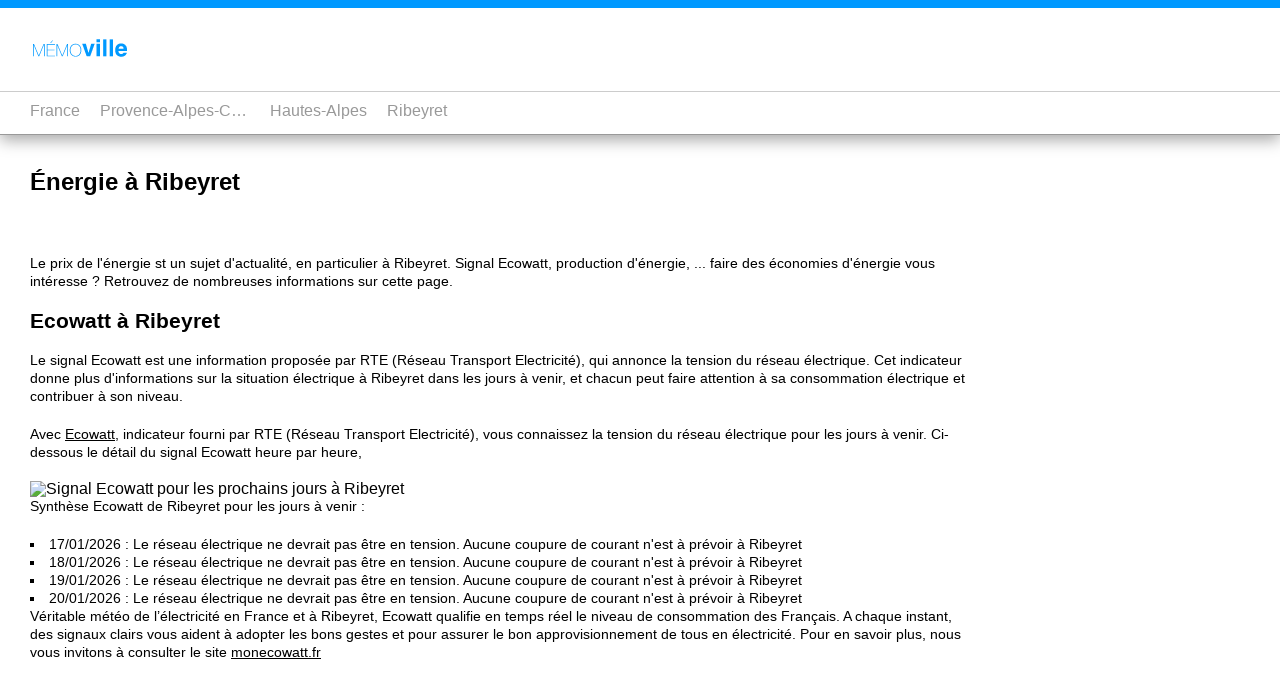

--- FILE ---
content_type: text/html; charset=UTF-8
request_url: https://fr.memo-ville.com/provence-alpes-cote-d-azur/hautes-alpes/ribeyret/energie/
body_size: 3019
content:

<!doctype html>
<html lang="fr">
<head>
  
  <meta charset="utf-8">
  <meta name="viewport" content="width=device-width, initial-scale=1">
  <title>Ecowatt et Energie à Ribeyret (Hautes-Alpes) | Memo-ville France</title>
  <meta name="description" content="Toutes les infos énergie à Ribeyret : retrouvez en un seul endroit les informations ecowatt, tempo et production d'énergie de Ribeyret.">
  <link rel="icon" type="image/png" href="https://static.memo-ville.com/img/favicon-memoville-fr.png" />
  <link rel="stylesheet" type="text/css" href="https://static.memo-ville.com/css/style-global.css">
  <link rel="stylesheet" type="text/css" href="https://static.memo-ville.com/css/style-fr.css">
  <link rel ="canonical" href="https://fr.memo-ville.com/provence-alpes-cote-d-azur/hautes-alpes/ribeyret/energie/">
  <script src="https://static.memo-ville.com/js/functions.js"></script>
  <script src="https://static.memo-ville.com/tarteaucitron/tarteaucitron.js"></script>
  <script async src="https://pagead2.googlesyndication.com/pagead/js/adsbygoogle.js?client=ca-pub-9694180241177659" crossorigin="anonymous"></script>

</head>
<body>
<main id="section_main">
	<section class="section_nar_main">
<h1>&Eacute;nergie à Ribeyret</h1>


<p>Le prix de l'énergie st un sujet d'actualité, en particulier à Ribeyret. Signal Ecowatt, production d'énergie, ... faire des économies d'énergie vous intéresse ? Retrouvez de nombreuses informations sur cette page.</p>


<h2>Ecowatt à Ribeyret</h2><p>Le signal Ecowatt est une information proposée par RTE (Réseau Transport Electricité), qui annonce la tension du réseau électrique. Cet indicateur donne plus d'informations sur la situation électrique à Ribeyret dans les jours à venir, et chacun peut faire attention à sa consommation électrique et contribuer à son niveau. <p>Avec <a href="https://www.monecowatt.fr" target="_blank" rel="nofollow noopener">Ecowatt</a>, indicateur fourni par RTE (Réseau Transport Electricité), vous connaissez la tension du réseau électrique pour les jours à venir. Ci-dessous le détail du signal Ecowatt heure par heure, </p>

<img data="https://static.memo-ville.com/img/FR9305117-ecowatt-ribeyret.svg" height="270px" width="600px" alt="Signal Ecowatt pour les prochains jours à Ribeyret " />

<!--<object data="https://static.memo-ville.com/img/FR9305117-ecowatt-ribeyret.svg" height="270px" width="600px" type="image/svg+xml" >
		<img data="https://static.memo-ville.com/img/FR9305117-ecowatt-ribeyret.svg" height="270px" width="600px" alt="Ecowatt pour les prochains jours" />
</object>-->




<p>Synthèse Ecowatt de Ribeyret pour les jours à venir : </p>
<ul>
<li>17/01/2026 : Le réseau électrique ne devrait pas être en tension. Aucune coupure de courant n'est à prévoir à Ribeyret</li><li>18/01/2026 : Le réseau électrique ne devrait pas être en tension. Aucune coupure de courant n'est à prévoir à Ribeyret</li><li>19/01/2026 : Le réseau électrique ne devrait pas être en tension. Aucune coupure de courant n'est à prévoir à Ribeyret</li><li>20/01/2026 : Le réseau électrique ne devrait pas être en tension. Aucune coupure de courant n'est à prévoir à Ribeyret</li>
<ul>

<p>Véritable météo de l’électricité en France et à Ribeyret, Ecowatt qualifie en temps réel le niveau de consommation des Français. A chaque instant, des signaux clairs vous aident à adopter les bons gestes et pour assurer le bon approvisionnement de tous en électricité. Pour en savoir plus, nous vous invitons à consulter le site <a href="https://www.monecowatt.fr" target="_blank" rel="nofollow noopener">monecowatt.fr</a></p>













































</section>
</main>

<section class="section_nar_main"><h2>Questions fréquentes sur Ribeyret</h2><button class="accordion"><h3>Faut-il s'attendre à des coupures électriques dans les prochains jours à Ribeyret ?</h3></button><div class="panel">Entre aujourd'hui 17/01/2026 et le 20/01/2026, aucune coupure d'électricité n'est à craindre à Ribeyret.</div><button class="accordion"><h3>Quelle est la couleur du signal Ecowatt à Ribeyret dans les jours à venir ?</h3></button><div class="panel">Jusqu'au 20/01/2026, le signal Ecowatt est vert à Ribeyret, ce qui signifie que le système électrique n'est pas en tension.</div><script type="application/ld+json">{"@context": "https://schema.org","@type": "FAQPage","mainEntity": [{"@type":"Question","name":"Faut-il s'attendre \u00e0 des coupures \u00e9lectriques dans les prochains jours \u00e0 Ribeyret ?","acceptedAnswer":{"@type":"Answer","text":"Entre aujourd'hui 17\/01\/2026 et le 20\/01\/2026, aucune coupure d'\u00e9lectricit\u00e9 n'est \u00e0 craindre \u00e0 Ribeyret."}},{"@type":"Question","name":"Quelle est la couleur du signal Ecowatt \u00e0 Ribeyret dans les jours \u00e0 venir ?","acceptedAnswer":{"@type":"Answer","text":"Jusqu'au 20\/01\/2026, le signal Ecowatt est vert \u00e0 Ribeyret, ce qui signifie que le syst\u00e8me \u00e9lectrique n'est pas en tension."}}]}</script></section>


</main>







<nav class="scrolled">
	<div>
		<object data="https://static.memo-ville.com/img/logo-memoville-fr.svg" width="100" height="20" type="image/svg+xml">
		<img src="https://static.memo-ville.com/img/logo-memoville-fr.svg" alt="Logo Memo-Ville France"  width="100" height="20"/>
		</object>
	</div>
	<div class="breadcrumbs"><ul class="breadcrumbs"><li><a href="https://fr.memo-ville.com/">France</a></li><li><a href="https://fr.memo-ville.com/provence-alpes-cote-d-azur/">Provence-Alpes-Côte d'Azur</a></li><li><a href="https://fr.memo-ville.com/provence-alpes-cote-d-azur/hautes-alpes/">Hautes-Alpes</a></li><li><a href="https://fr.memo-ville.com/provence-alpes-cote-d-azur/hautes-alpes/ribeyret/">Ribeyret</a></li></ul>	</div>
	<script type="application/ld+json">
    {
      "@context": "https://schema.org",
      "@type": "BreadcrumbList",
      "itemListElement": [{
        "@type": "ListItem",
        "position": 1,
        "name": "France",
        "item": "https://fr.memo-ville.com/"
      },{
        "@type": "ListItem",
        "position": 2,
        "name": "Provence-Alpes-Côte d'Azur",
        "item": "https://fr.memo-ville.com/provence-alpes-cote-d-azur/"
      },{
        "@type": "ListItem",
        "position": 3,
        "name": "Hautes-Alpes",
        "item": "https://fr.memo-ville.com/provence-alpes-cote-d-azur/hautes-alpes/"
      },{
        "@type": "ListItem",
        "position": 4,
        "name": "Ribeyret",
        "item": "https://fr.memo-ville.com/provence-alpes-cote-d-azur/hautes-alpes/ribeyret/"
      },{
        "@type": "ListItem",
        "position": 5,
        "name": "Energie",
        "item": "https://fr.memo-ville.com/provence-alpes-cote-d-azur/hautes-alpes/ribeyret/energie/"
      }]}</script></nav>






<footer>
	<section id="footer_0">
		<div class="section_nar">

		</div>
	</section>

	<section id="footer_1">
		<div class="section_nar">

			<h2 class="dispnone">Quelques liens à propos de Ribeyret</h2>


			<h3>Autres villes principales Hautes-Alpes</h3><ul><li><a href="https://fr.memo-ville.com/provence-alpes-cote-d-azur/hautes-alpes/gap/">Gap</a></li><li><a href="https://fr.memo-ville.com/provence-alpes-cote-d-azur/hautes-alpes/briancon/">Briançon</a></li><li><a href="https://fr.memo-ville.com/provence-alpes-cote-d-azur/hautes-alpes/embrun/">Embrun</a></li><li><a href="https://fr.memo-ville.com/provence-alpes-cote-d-azur/hautes-alpes/laragne-monteglin/">Laragne-Montéglin</a></li><li><a href="https://fr.memo-ville.com/provence-alpes-cote-d-azur/hautes-alpes/veynes/">Veynes</a></li><li><a href="https://fr.memo-ville.com/provence-alpes-cote-d-azur/hautes-alpes/chorges/">Chorges</a></li><li><a href="https://fr.memo-ville.com/provence-alpes-cote-d-azur/hautes-alpes/batie-neuve/">Bâtie-Neuve</a></li><li><a href="https://fr.memo-ville.com/provence-alpes-cote-d-azur/hautes-alpes/guillestre/">Guillestre</a></li><li><a href="https://fr.memo-ville.com/provence-alpes-cote-d-azur/hautes-alpes/tallard/">Tallard</a></li><li><a href="https://fr.memo-ville.com/provence-alpes-cote-d-azur/hautes-alpes/argentiere-la-bessee/">Argentière-la-Bessée</a></li><li><a href="https://fr.memo-ville.com/provence-alpes-cote-d-azur/hautes-alpes/saint-bonnet-en-champsaur/">Saint-Bonnet-en-Champsaur</a></li><li><a href="https://fr.memo-ville.com/provence-alpes-cote-d-azur/hautes-alpes/saint-chaffrey/">Saint-Chaffrey</a></li><li><a href="https://fr.memo-ville.com/provence-alpes-cote-d-azur/hautes-alpes/roche-des-arnauds/">Roche-des-Arnauds</a></li><li><a href="https://fr.memo-ville.com/provence-alpes-cote-d-azur/hautes-alpes/villar-saint-pancrace/">Villar-Saint-Pancrace</a></li><li><a href="https://fr.memo-ville.com/provence-alpes-cote-d-azur/hautes-alpes/saulce/">Saulce</a></li><li><a href="https://fr.memo-ville.com/provence-alpes-cote-d-azur/hautes-alpes/val-buech-meouge/">Val Buëch-Méouge</a></li><li><a href="https://fr.memo-ville.com/provence-alpes-cote-d-azur/hautes-alpes/serres/">Serres</a></li><li><a href="https://fr.memo-ville.com/provence-alpes-cote-d-azur/hautes-alpes/chateauroux-les-alpes/">Châteauroux-les-Alpes</a></li><li><a href="https://fr.memo-ville.com/provence-alpes-cote-d-azur/hautes-alpes/vallouise-pelvoux/">Vallouise-Pelvoux</a></li><li><a href="https://fr.memo-ville.com/provence-alpes-cote-d-azur/hautes-alpes/saint-martin-de-queyrieres/">Saint-Martin-de-Queyrières</a></li></ul><h3>Pages thématiques </h3><ul><li><a href="https://fr.memo-ville.com/provence-alpes-cote-d-azur/hautes-alpes/ribeyret/actualites/">Actualités de Ribeyret</a></li><li><a href="https://fr.memo-ville.com/provence-alpes-cote-d-azur/hautes-alpes/ribeyret/energie/">Energie à Ribeyret</a></li></ul><h3>Energie dans les communes à proximité de Ribeyret</h3><ul><li><a href="https://fr.memo-ville.com/provence-alpes-cote-d-azur/hautes-alpes/moydans/energie/">Energie à Moydans</a></li><li><a href="https://fr.memo-ville.com/provence-alpes-cote-d-azur/hautes-alpes/sorbiers/energie/">Energie à Sorbiers</a></li><li><a href="https://fr.memo-ville.com/provence-alpes-cote-d-azur/hautes-alpes/epine/energie/">Energie à Épine</a></li><li><a href="https://fr.memo-ville.com/provence-alpes-cote-d-azur/hautes-alpes/saint-andre-de-rosans/energie/">Energie à Saint-André-de-Rosans</a></li><li><a href="https://fr.memo-ville.com/provence-alpes-cote-d-azur/hautes-alpes/valdoule/energie/">Energie à Valdoule</a></li><li><a href="https://fr.memo-ville.com/provence-alpes-cote-d-azur/hautes-alpes/montjay/energie/">Energie à Montjay</a></li><li><a href="https://fr.memo-ville.com/auvergne-rhone-alpes/drome/valdrome/energie/">Energie à Valdrôme</a></li><li><a href="https://fr.memo-ville.com/auvergne-rhone-alpes/drome/chauvac-laux-montaux/energie/">Energie à Chauvac-Laux-Montaux</a></li><li><a href="https://fr.memo-ville.com/auvergne-rhone-alpes/drome/pommerol/energie/">Energie à Pommerol</a></li><li><a href="https://fr.memo-ville.com/provence-alpes-cote-d-azur/hautes-alpes/rosans/energie/">Energie à Rosans</a></li><li><a href="https://fr.memo-ville.com/auvergne-rhone-alpes/drome/villebois-les-pins/energie/">Energie à Villebois-les-Pins</a></li><li><a href="https://fr.memo-ville.com/auvergne-rhone-alpes/drome/roussieux/energie/">Energie à Roussieux</a></li><li><a href="https://fr.memo-ville.com/provence-alpes-cote-d-azur/hautes-alpes/montclus/energie/">Energie à Montclus</a></li><li><a href="https://fr.memo-ville.com/provence-alpes-cote-d-azur/hautes-alpes/chanousse/energie/">Energie à Chanousse</a></li><li><a href="https://fr.memo-ville.com/provence-alpes-cote-d-azur/hautes-alpes/piarre/energie/">Energie à Piarre</a></li><li><a href="https://fr.memo-ville.com/auvergne-rhone-alpes/drome/saint-dizier-en-diois/energie/">Energie à Saint-Dizier-en-Diois</a></li><li><a href="https://fr.memo-ville.com/provence-alpes-cote-d-azur/hautes-alpes/etoile-saint-cyrice/energie/">Energie à Étoile-Saint-Cyrice</a></li><li><a href="https://fr.memo-ville.com/auvergne-rhone-alpes/drome/pres/energie/">Energie à Prés</a></li></ul><h3></h3><ul></ul>				<div class="clear">&nbsp;</div>
		</div>
	</section>
	<section id="footer_2">
		<div class="section_nar">
			<a href="https://fr.memo-ville.com/">Memo-Ville.com (France)</a> - 2026

			
		</div>
	</section>
</footer>


<script type='application/ld+json'>
{
  "@context": "http://www.schema.org",
  "@type": "Organization",
  "name": "Memo-Ville France",
  "url": "https://fr.memo-ville.com",
  "address": {
     "@type": "PostalAddress",
     "addressLocality": "Paris",
     "postalCode": "75000",
     "addressCountry": "FR"
  }
}
</script>

</body>
</html>

--- FILE ---
content_type: text/html; charset=utf-8
request_url: https://www.google.com/recaptcha/api2/aframe
body_size: 266
content:
<!DOCTYPE HTML><html><head><meta http-equiv="content-type" content="text/html; charset=UTF-8"></head><body><script nonce="GhTh4fhsfGreCfVgcEDy8Q">/** Anti-fraud and anti-abuse applications only. See google.com/recaptcha */ try{var clients={'sodar':'https://pagead2.googlesyndication.com/pagead/sodar?'};window.addEventListener("message",function(a){try{if(a.source===window.parent){var b=JSON.parse(a.data);var c=clients[b['id']];if(c){var d=document.createElement('img');d.src=c+b['params']+'&rc='+(localStorage.getItem("rc::a")?sessionStorage.getItem("rc::b"):"");window.document.body.appendChild(d);sessionStorage.setItem("rc::e",parseInt(sessionStorage.getItem("rc::e")||0)+1);localStorage.setItem("rc::h",'1768689925365');}}}catch(b){}});window.parent.postMessage("_grecaptcha_ready", "*");}catch(b){}</script></body></html>